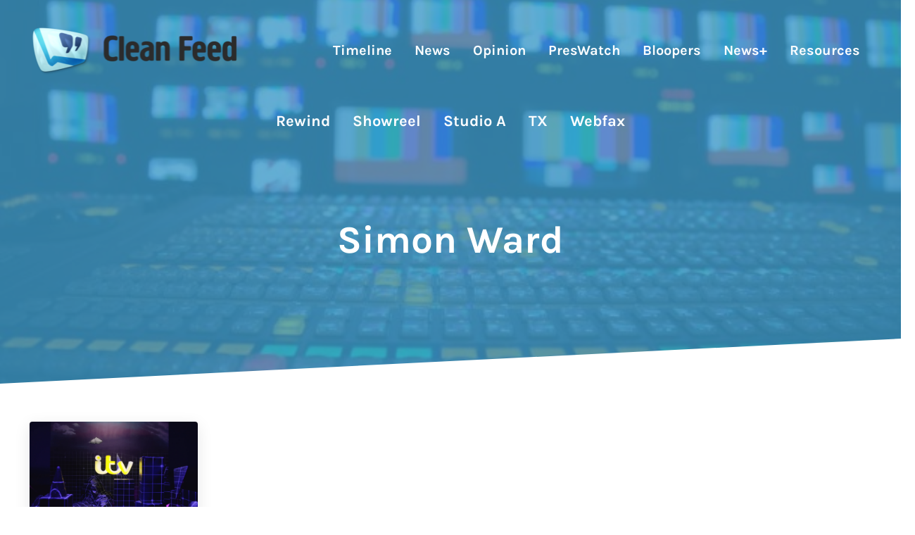

--- FILE ---
content_type: text/javascript
request_url: https://cleanfeed.thetvroom.com/cf-functionality/mai-engine/assets/js/min/global.min.js
body_size: 393
content:
function maiToggleAriaValues(e){var t="false"===e.getAttribute("aria-expanded")?"true":"false";return e.setAttribute("aria-expanded",t),e.setAttribute("aria-pressed",t),e}!function(){var e=document.documentElement,t=document.getElementsByTagName("body")[0],r=window.innerWidth-document.documentElement.clientWidth,c=document.querySelectorAll(".search-toggle");r>0&&r<=20&&e.style.setProperty("--scrollbar-width",r+"px");var n=function(e){var t=e.target.closest(".search-icon-form");t&&o(t)},o=function(e){var r=e.closest(".search-icon-form");if(r){var c=r.querySelector(".search-form");maiToggleAriaValues(r.querySelector(".search-toggle")),c.classList.toggle("search-form-visible"),c.classList.contains("search-form-visible")?(t.addEventListener("keydown",s,!1),t.addEventListener("click",s,!1),c.querySelector(".search-form-input").focus()):(t.removeEventListener("keydown",s,!1),t.removeEventListener("click",s,!1))}},s=function(e){e.target.closest(".search-icon-form")&&!["Escape","Esc"].includes(e.key)||document.querySelectorAll(".search-form-visible").forEach((function(e){o(e)}))};c.forEach((function(e){e.addEventListener("click",n,!1)}))}();